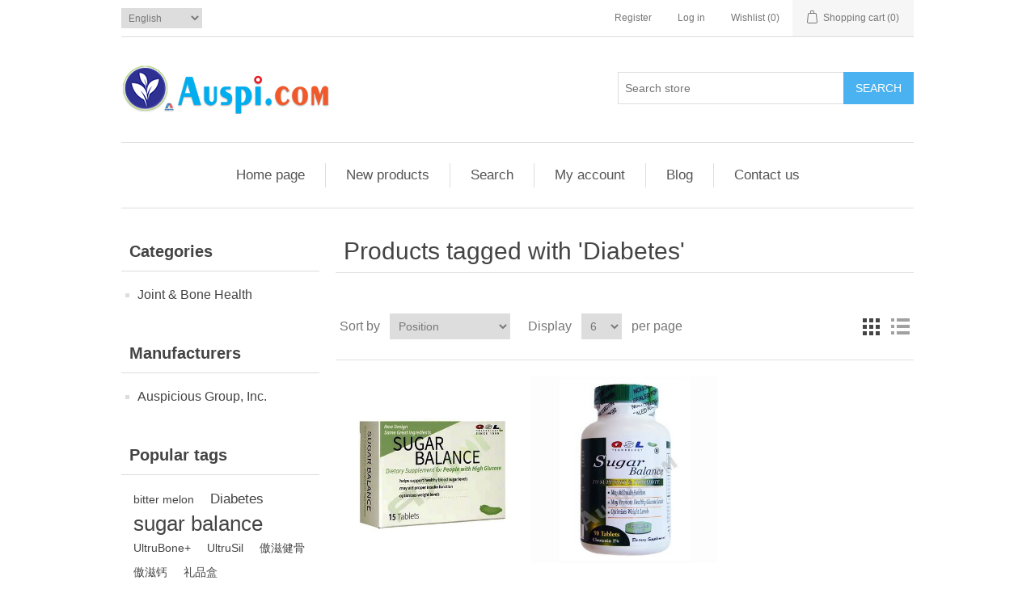

--- FILE ---
content_type: text/html; charset=utf-8
request_url: https://www.auspi.com/en/producttag/8/diabetes
body_size: 6852
content:


<!DOCTYPE html>
<html class="html-product-tag-page">
<head>
    <title>Auspi.com. Products tagged with &#39;Diabetes&#39;</title>
    <meta http-equiv="Content-type" content="text/html;charset=UTF-8" />
    <meta name="description" content="UltruSil,UltruBone+,joint health,Auspi.com" />
    <meta name="keywords" content="UltruSil,UltruBone+,joint health,Auspi.com" />
    <meta name="generator" content="nopCommerce" />
    <meta name="viewport" content="width=device-width, initial-scale=1" />
    
    
    
    
    <link href="/bundles/styles/pce-pyc5ahddfjov-672n-kk78xgotjudnersur2pw81?v=flDOXgV8AcC30V1l0gLL23sxtAKOLT-Rku9XCduJNd81" rel="stylesheet"/>


    <script src="/bundles/scripts/slm3wu41m9dqsi92jniglubg-5hwe26klgzi7yuu7zq1?v=q-xhSjF0EG_CQ5NSchhnFXFRtsFy3EKcDD6keM93GWA1"></script>


    <link rel="canonical" href="https://www.auspi.com/en/producttag/8/diabetes" />

    <link href="https://www.auspi.com/en/news/rss/1" rel="alternate" type="application/rss+xml" title="Auspi.com: News" />
    <link href="https://www.auspi.com/en/blog/rss/1" rel="alternate" type="application/rss+xml" title="Auspi.com: Blog" />
    
    
    <!--Powered by nopCommerce - http://www.nopCommerce.com-->
</head>
<body>
    



<div class="ajax-loading-block-window" style="display: none">
</div>
<div id="dialog-notifications-success" title="Notification" style="display:none;">
</div>
<div id="dialog-notifications-error" title="Error" style="display:none;">
</div>
<div id="dialog-notifications-warning" title="Warning" style="display:none;">
</div>
<div id="bar-notification" class="bar-notification">
    <span class="close" title="Close">&nbsp;</span>
</div>




<!--[if lte IE 7]>
    <div style="clear:both;height:59px;text-align:center;position:relative;">
        <a href="http://www.microsoft.com/windows/internet-explorer/default.aspx" target="_blank">
            <img src="/Themes/DefaultClean/Content/images/ie_warning.jpg" height="42" width="820" alt="You are using an outdated browser. For a faster, safer browsing experience, upgrade for free today." />
        </a>
    </div>
<![endif]-->


<div class="master-wrapper-page">
    
    <div class="header">
    
    <div class="header-upper">
        <div class="header-selectors-wrapper">
            
            
                <div class="language-selector">
<select id="customerlanguage" name="customerlanguage" onchange="setLocation(this.value);"><option selected="selected" value="/en/changelanguage/1?returnurl=%2fen%2fproducttag%2f8%2fdiabetes">English</option>
<option value="/en/changelanguage/2?returnurl=%2fen%2fproducttag%2f8%2fdiabetes">中文</option>
</select>
    </div>

            
        </div>
        <div class="header-links-wrapper">
            <div class="header-links">
    <ul>
        
            <li><a href="/en/register" class="ico-register">Register</a></li>
            <li><a href="/en/login" class="ico-login">Log in</a></li>
                            <li>
                <a href="/en/wishlist" class="ico-wishlist">
                    <span class="wishlist-label">Wishlist</span>
                    <span class="wishlist-qty">(0)</span>
                </a>
            </li>
                    <li id="topcartlink">
                <a href="/en/cart" class="ico-cart">
                    <span class="cart-label">Shopping cart</span>
                    <span class="cart-qty">(0)</span>
                </a>
            </li>
        
    </ul>
            <script type="text/javascript">
            $(document).ready(function () {
                $('.header').on('mouseenter', '#topcartlink', function () {
                    $('#flyout-cart').addClass('active');
                });
                $('.header').on('mouseleave', '#topcartlink', function () {
                    $('#flyout-cart').removeClass('active');
                });
                $('.header').on('mouseenter', '#flyout-cart', function () {
                    $('#flyout-cart').addClass('active');
                });
                $('.header').on('mouseleave', '#flyout-cart', function () {
                    $('#flyout-cart').removeClass('active');
                });
            });
        </script>
</div>

            <div id="flyout-cart" class="flyout-cart">
    <div class="mini-shopping-cart">
        <div class="count">
You have no items in your shopping cart.        </div>
    </div>
</div>

        </div>
    </div>
    <div class="header-lower">
        <div class="header-logo">
            <a href="/en/">
    <img title="" alt="Auspi.com" src="https://www.auspi.com/Themes/DefaultClean/Content/images/logo.png">
</a>
        </div>
        <div class="search-box store-search-box">
            <form action="/en/search" id="small-search-box-form" method="get">    <input type="text" class="search-box-text" id="small-searchterms" autocomplete="off" name="q" placeholder="Search store" />
    <input type="submit" class="button-1 search-box-button" value="Search" />
        <script type="text/javascript">
            $("#small-search-box-form").submit(function(event) {
                if ($("#small-searchterms").val() == "") {
                    alert('Please enter some search keyword');
                    $("#small-searchterms").focus();
                    event.preventDefault();
                }
            });
        </script>
        
            <script type="text/javascript">
                $(document).ready(function() {
                    $('#small-searchterms').autocomplete({
                            delay: 500,
                            minLength: 3,
                            source: '/en/catalog/searchtermautocomplete',
                            appendTo: '.search-box',
                            select: function(event, ui) {
                                $("#small-searchterms").val(ui.item.label);
                                setLocation(ui.item.producturl);
                                return false;
                            }
                        })
                        .data("ui-autocomplete")._renderItem = function(ul, item) {
                            var t = item.label;
                            //html encode
                            t = htmlEncode(t);
                            return $("<li></li>")
                                .data("item.autocomplete", item)
                                .append("<a><span>" + t + "</span></a>")
                                .appendTo(ul);
                        };
                });
            </script>
        
</form>
        </div>
    </div>
</div>

    <script type="text/javascript">
        AjaxCart.init(false, '.header-links .cart-qty', '.header-links .wishlist-qty', '#flyout-cart');
    </script>
    <div class="header-menu">
        

<ul class="top-menu">
    
        <li><a href="/en/">Home page</a></li>
    
                <li><a href="/en/newproducts">New products</a></li>
            <li><a href="/en/search">Search</a></li>
            <li><a href="/en/customer/info">My account</a></li>
            <li><a href="/en/blog">Blog</a></li>
                <li><a href="/en/contactus">Contact us</a></li>
    
</ul>

    <div class="menu-toggle">Menu</div>
    <ul class="top-menu mobile">
        
            <li><a href="/en/">Home page</a></li>
            <li>
        <a href="/en/joint-bone-health">Joint &amp; Bone Health
        </a>

    </li>
                            <li><a href="/en/newproducts">New products</a></li>
                    <li><a href="/en/search">Search</a></li>
                    <li><a href="/en/customer/info">My account</a></li>
                    <li><a href="/en/blog">Blog</a></li>
                            <li><a href="/en/contactus">Contact us</a></li>
        
    </ul>
    <script type="text/javascript">
        $(document).ready(function () {
            $('.menu-toggle').click(function () {
                $(this).siblings('.top-menu.mobile').slideToggle('slow');
            });
            $('.top-menu.mobile .sublist-toggle').click(function () {
                $(this).siblings('.sublist').slideToggle('slow');
            });
        });
    </script>





    </div>
    <div class="master-wrapper-content">
        

        <div class="master-column-wrapper">
            

<div class="side-2">

    <div class="block block-category-navigation">
        <div class="title">
            <strong>Categories</strong>
        </div>
        <div class="listbox">
            <ul class="list">
    <li class="inactive">
        <a href="/en/joint-bone-health">Joint &amp; Bone Health
        </a>

    </li>
            </ul>
        </div>
    </div>
    <div class="block block-manufacturer-navigation">
        <div class="title">
            <strong>Manufacturers</strong>
        </div>
        <div class="listbox">
            <ul class="list">
                    <li class="inactive"><a href="/en/auspicious-group-inc">Auspicious Group, Inc.</a>
                    </li>
            </ul>
        </div>
    </div>
    <div class="block block-popular-tags">
        <div class="title">
            <strong>Popular tags</strong>
        </div>
        <div class="listbox">
            <div class="tags">
                <ul>
                        <li><a href="/en/producttag/7/bitter-melon" style="font-size:85%;">bitter melon</a></li>
                        <li><a href="/en/producttag/8/diabetes" style="font-size:100%;">Diabetes</a></li>
                        <li><a href="/en/producttag/6/sugar-balance" style="font-size:150%;">sugar balance</a></li>
                        <li><a href="/en/producttag/2/ultrubone" style="font-size:85%;">UltruBone+</a></li>
                        <li><a href="/en/producttag/1/ultrusil" style="font-size:85%;">UltruSil</a></li>
                        <li><a href="/en/producttag/4/%E5%82%B2%E6%BB%8B%E5%81%A5%E9%AA%A8" style="font-size:85%;">傲滋健骨</a></li>
                        <li><a href="/en/producttag/3/%E5%82%B2%E6%BB%8B%E9%92%99" style="font-size:85%;">傲滋钙</a></li>
                        <li><a href="/en/producttag/5/%E7%A4%BC%E5%93%81%E7%9B%92" style="font-size:85%;">礼品盒</a></li>
                </ul>
            </div>
        </div>
    </div>
</div>
<div class="center-2">
    
    
<div class="page product-tag-page">
    <div class="page-title">
        <h1>Products tagged with &#39;Diabetes&#39;</h1>
    </div>
    <div class="page-body">
        

<div class="product-selectors">
    
        <div class="product-viewmode">
            <span>View as</span>
                <a class="viewmode-icon grid selected" href="https://www.auspi.com/en/producttag/8/diabetes?viewmode=grid" title="Grid">Grid</a>
                <a class="viewmode-icon list " href="https://www.auspi.com/en/producttag/8/diabetes?viewmode=list" title="List">List</a>
        </div>
            <div class="product-sorting">
            <span>Sort by</span>
            <select id="products-orderby" name="products-orderby" onchange="setLocation(this.value);"><option selected="selected" value="https://www.auspi.com/en/producttag/8/diabetes?orderby=0">Position</option>
<option value="https://www.auspi.com/en/producttag/8/diabetes?orderby=5">Name: A to Z</option>
<option value="https://www.auspi.com/en/producttag/8/diabetes?orderby=6">Name: Z to A</option>
<option value="https://www.auspi.com/en/producttag/8/diabetes?orderby=10">Price: Low to High</option>
<option value="https://www.auspi.com/en/producttag/8/diabetes?orderby=11">Price: High to Low</option>
<option value="https://www.auspi.com/en/producttag/8/diabetes?orderby=15">Created on</option>
</select>
        </div>
            <div class="product-page-size">
            <span>Display</span>
            <select id="products-pagesize" name="products-pagesize" onchange="setLocation(this.value);"><option value="https://www.auspi.com/en/producttag/8/diabetes?pagesize=3">3</option>
<option selected="selected" value="https://www.auspi.com/en/producttag/8/diabetes?pagesize=6">6</option>
<option value="https://www.auspi.com/en/producttag/8/diabetes?pagesize=9">9</option>
<option value="https://www.auspi.com/en/producttag/8/diabetes?pagesize=18">18</option>
</select>
            <span>per page</span>
        </div>
</div>        
            <div class="product-grid">
                <div class="item-grid">
                        <div class="item-box">
                            
<div class="product-item" data-productid="16">
    <div class="picture">
        <a href="/en/gsl-sugar-balance-15-tabletsbox-5" title="Show details for GSL Sugar Balance - 15 tablets/box">
            <img alt="Picture of GSL Sugar Balance - 15 tablets/box" src="https://www.auspi.com/content/images/thumbs/0000078_gsl-sugar-balance-15-tabletsbox_415.jpeg" title="Show details for GSL Sugar Balance - 15 tablets/box" />
        </a>
    </div>
    <div class="details">
        <h2 class="product-title">
            <a href="/en/gsl-sugar-balance-15-tabletsbox-5">GSL Sugar Balance - 15 tablets/box</a>
        </h2>
                    <div class="product-rating-box" title="0 review(s)">
                <div class="rating">
                    <div style="width: 0%">
                    </div>
                </div>
            </div>
        <div class="description">
            <strong>GSL Sugar Balance 15 tablets each box. Flat Rate Shipping fee $8 in US.</strong>
        </div>
        <div class="add-info">
            
            <div class="prices">
                    <span class="price old-price">$7.77</span>
                <span class="price actual-price">$1.99</span>
                            </div>
            
            <div class="buttons">
                
                    <input type="button" value="Add to cart" class="button-2 product-box-add-to-cart-button" onclick="AjaxCart.addproducttocart_catalog('/en/addproducttocart/catalog/16/1/1');return false;" />
                                    <input type="button" value="Add to compare list" title="Add to compare list" class="button-2 add-to-compare-list-button" onclick="AjaxCart.addproducttocomparelist('/en/compareproducts/add/16');return false;" />
                                    <input type="button" value="Add to wishlist" title="Add to wishlist" class="button-2 add-to-wishlist-button" onclick="AjaxCart.addproducttocart_catalog('/en/addproducttocart/catalog/16/2/1');return false;" />
            </div>
            
        </div>
    </div>
</div>

                        </div>
                        <div class="item-box">
                            
<div class="product-item" data-productid="13">
    <div class="picture">
        <a href="/en/gsl-sugar-balance-90-tablets-2" title="Show details for GSL Sugar Balance - 90 tablets">
            <img alt="Picture of GSL Sugar Balance - 90 tablets" src="https://www.auspi.com/content/images/thumbs/0000052_gsl-sugar-balance-90-tablets_415.jpeg" title="Show details for GSL Sugar Balance - 90 tablets" />
        </a>
    </div>
    <div class="details">
        <h2 class="product-title">
            <a href="/en/gsl-sugar-balance-90-tablets-2">GSL Sugar Balance - 90 tablets</a>
        </h2>
                    <div class="product-rating-box" title="0 review(s)">
                <div class="rating">
                    <div style="width: 0%">
                    </div>
                </div>
            </div>
        <div class="description">
            <strong>Buy More, Get More Discount.</strong>
        </div>
        <div class="add-info">
            
            <div class="prices">
                <span class="price actual-price">From $59.33</span>
                            </div>
            
            <div class="buttons">
                
                    <input type="button" value="Add to cart" class="button-2 product-box-add-to-cart-button" onclick="AjaxCart.addproducttocart_catalog('/en/addproducttocart/catalog/13/1/1');return false;" />
                                    <input type="button" value="Add to compare list" title="Add to compare list" class="button-2 add-to-compare-list-button" onclick="AjaxCart.addproducttocomparelist('/en/compareproducts/add/13');return false;" />
                                    <input type="button" value="Add to wishlist" title="Add to wishlist" class="button-2 add-to-wishlist-button" onclick="AjaxCart.addproducttocart_catalog('/en/addproducttocart/catalog/13/2/1');return false;" />
            </div>
            
        </div>
    </div>
</div>

                        </div>
                </div>
            </div>
        
        
    </div>
</div>

    
</div>

        </div>
        
    </div>
    <div class="footer">
    <div class="footer-upper">
        <div class="footer-block information">
            <div class="title">
                <strong>Information</strong>
            </div>
            <ul class="list">
                    <li><a href="/en/sitemap">Sitemap</a></li>
                                    <li><a href="/en/shipping-returns">Shipping &amp; returns</a></li>
                    <li><a href="/en/privacy-notice">Privacy notice</a></li>
                    <li><a href="/en/conditions-of-use">Conditions of Use</a></li>
                    <li><a href="/en/about-us">About us</a></li>
                <li><a href="/en/contactus">Contact us</a></li>
            </ul>
        </div>
        <div class="footer-block customer-service">
            <div class="title">
                <strong>Customer service</strong>
            </div>
            <ul class="list">
                <li><a href="/en/search">Search</a> </li>
                    <li><a href="/en/news">News</a></li>
                                    <li><a href="/en/blog">Blog</a></li>
                                                    <li><a href="/en/recentlyviewedproducts">Recently viewed products</a></li>
                                    <li><a href="/en/compareproducts">Compare products list</a></li>
                                    <li><a href="/en/newproducts">New products</a></li>
                            </ul>
        </div>
        <div class="footer-block my-account">
            <div class="title">
                <strong>My account</strong>
            </div>
            <ul class="list">
                <li><a href="/en/customer/info">My account</a></li>
                <li><a href="/en/order/history">Orders</a></li>
                <li><a href="/en/customer/addresses">Addresses</a></li>
                    <li><a href="/en/cart">Shopping cart</a></li>
                                    <li><a href="/en/wishlist">Wishlist</a></li>
                                            </ul>
        </div>
        <div class="footer-block follow-us">
            <div class="social">
                <div class="title">
                    <strong>Follow us</strong>
                </div>
                <ul class="networks">
		<li class="facebook"><a href="http://www.facebook.com/UltruSil/" target="_blank">Facebook</a></li>
			<li class="twitter"><a href="https://twitter.com/auspicom" target="_blank">Twitter</a></li>
			<li class="rss"><a href="/en/news/rss/1">RSS</a></li>
			<li class="youtube"><a href="https://www.youtube.com/channel/UC9NxoXYuP09QgU55HLFCDOQ" target="_blank">YouTube</a></li>
			<li class="google-plus"><a href="https://plus.google.com/" target="_blank">Google+</a></li>
</ul>
            </div>
            <div class="newsletter">
    <div class="title">
        <strong>Newsletter</strong>
    </div>
    <div class="newsletter-subscribe" id="newsletter-subscribe-block">
        <div class="newsletter-email">
            <input class="newsletter-subscribe-text" id="newsletter-email" name="NewsletterEmail" placeholder="Enter your email here..." type="text" value="" />
            <input type="button" value="Send" id="newsletter-subscribe-button" class="button-1 newsletter-subscribe-button" />
                <div class="options">
                    <span class="subscribe">
                        <input id="newsletter_subscribe" type="radio" value="newsletter_subscribe" name="newsletter_block" checked="checked" />
                        <label for="newsletter_subscribe">Subscribe</label>
                    </span>
                    <span class="unsubscribe">
                        <input id="newsletter_unsubscribe" type="radio" value="newsletter_unsubscribe" name="newsletter_block" />
                        <label for="newsletter_unsubscribe">Unsubscribe</label>
                    </span>
                </div>
        </div>
        <div class="newsletter-validation">
            <span id="subscribe-loading-progress" style="display: none;" class="please-wait">Wait...</span>
            <span class="field-validation-valid" data-valmsg-for="NewsletterEmail" data-valmsg-replace="true"></span>
        </div>
    </div>
    <div class="newsletter-result" id="newsletter-result-block"></div>
    <script type="text/javascript">
        function newsletter_subscribe(subscribe) {
            var subscribeProgress = $("#subscribe-loading-progress");
            subscribeProgress.show();
            var postData = {
                subscribe: subscribe,
                email: $("#newsletter-email").val()
            };
            $.ajax({
                cache: false,
                type: "POST",
                url: "/en/subscribenewsletter",
                data: postData,
                success: function(data) {
                    subscribeProgress.hide();
                    $("#newsletter-result-block").html(data.Result);
                    if (data.Success) {
                        $('#newsletter-subscribe-block').hide();
                        $('#newsletter-result-block').show();
                    } else {
                        $('#newsletter-result-block').fadeIn("slow").delay(2000).fadeOut("slow");
                    }
                },
                error: function(xhr, ajaxOptions, thrownError) {
                    alert('Failed to subscribe.');
                    subscribeProgress.hide();
                }
            });
        }

        $(document).ready(function () {
            $('#newsletter-subscribe-button').click(function () {
                    if ($('#newsletter_subscribe').is(':checked')) {
                        newsletter_subscribe('true');
                    } else {
                        newsletter_subscribe('false');
                    }
            });
            $("#newsletter-email").keydown(function (event) {
                if (event.keyCode == 13) {
                    $("#newsletter-subscribe-button").click();
                    return false;
                }
            });
        });
    </script>
</div>

        </div>
    </div>
    <div class="footer-lower">
        <div class="footer-info">
            <span class="footer-disclaimer">Copyright &copy; 2025 Auspi.com. All rights reserved.</span>
        </div>
            <div class="footer-powered-by">
                <img alt="Auspi Logo-s" longdesc="Auspi Logo-s" src="/Content/Images/uploaded/ausleft.png" width="149" height="16"> <a href="http://www.auspi.com/">Auspi.com</a>, Life is about happiness! Toll Free: <strong>888-900-8669</strong>.
            </div>
        
    </div>
    
</div>
<script type="text/javascript">
    $(document).ready(function () {
        $('.footer-block .title').click(function () {
            var e = window, a = 'inner';
            if (!('innerWidth' in window)) {
                a = 'client';
                e = document.documentElement || document.body;
            }
            var result = { width: e[a + 'Width'], height: e[a + 'Height'] };
            if (result.width < 769) {
                $(this).siblings('.list').slideToggle('slow');
            }
        });
    });
</script>
<script type="text/javascript">
    $(document).ready(function () {
        $('.block .title').click(function () {
            var e = window, a = 'inner';
            if (!('innerWidth' in window)) {
                a = 'client';
                e = document.documentElement || document.body;
            }
            var result = { width: e[a + 'Width'], height: e[a + 'Height'] };
            if (result.width < 1001) {
                $(this).siblings('.listbox').slideToggle('slow');
            }
        });
    });
</script>
</div>


    
    
</body>
</html>
